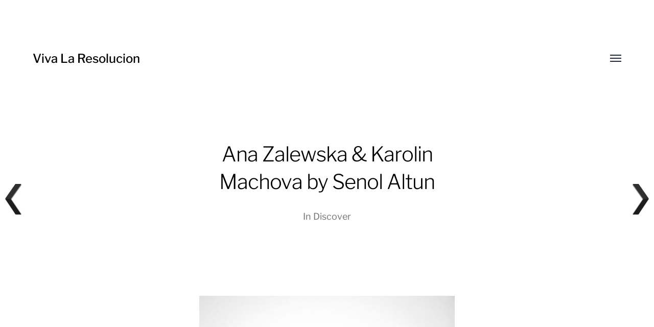

--- FILE ---
content_type: text/html; charset=UTF-8
request_url: https://vivalaresolucion.com/discover/ana-zalewska-karolin-machova-by-senol-altun/
body_size: 9979
content:
<!DOCTYPE html>

<html class="no-js" lang="en-US" prefix="og: https://ogp.me/ns#">

	<head>
		
		<meta http-equiv="content-type" content="text/html" charset="UTF-8" />
		<meta name="viewport" content="width=device-width, initial-scale=1.0, maximum-scale=1.0, user-scalable=no" >
        
        <link rel="profile" href="http://gmpg.org/xfn/11">
		 
		
<!-- Search Engine Optimization by Rank Math - https://rankmath.com/ -->
<title>Ana Zalewska &amp; Karolin Machova by Senol Altun - Viva La Resolucion</title>
<meta name="description" content="Ana Zalewska &amp; Karolin Machova by Senol Altun - ZAC FASHION PHOTOGRAPHY."/>
<meta name="robots" content="follow, index, max-snippet:-1, max-video-preview:-1, max-image-preview:large"/>
<link rel="canonical" href="https://vivalaresolucion.com/discover/ana-zalewska-karolin-machova-by-senol-altun/" />
<meta property="og:locale" content="en_US" />
<meta property="og:type" content="article" />
<meta property="og:title" content="Ana Zalewska &amp; Karolin Machova by Senol Altun - Viva La Resolucion" />
<meta property="og:description" content="Ana Zalewska &amp; Karolin Machova by Senol Altun - ZAC FASHION PHOTOGRAPHY." />
<meta property="og:url" content="https://vivalaresolucion.com/discover/ana-zalewska-karolin-machova-by-senol-altun/" />
<meta property="og:site_name" content="Viva La Resolucion" />
<meta property="article:tag" content="black &amp; white" />
<meta property="article:tag" content="fashion" />
<meta property="article:tag" content="fashion photography" />
<meta property="article:tag" content="photograph" />
<meta property="article:tag" content="senol altun" />
<meta property="article:tag" content="woman" />
<meta property="article:section" content="Discover" />
<meta property="og:image" content="http://vivalaresolucion.com/inspiration/wp-content/uploads/2011/01/Ana-Zalewska-Karolin-Machova-by-Senol-Altun2-500x750.jpg" />
<meta property="og:image:alt" content="Ana Zalewska &#038; Karolin Machova by Senol Altun" />
<meta property="article:published_time" content="2011-01-08T12:22:30+00:00" />
<meta name="twitter:card" content="summary_large_image" />
<meta name="twitter:title" content="Ana Zalewska &amp; Karolin Machova by Senol Altun - Viva La Resolucion" />
<meta name="twitter:description" content="Ana Zalewska &amp; Karolin Machova by Senol Altun - ZAC FASHION PHOTOGRAPHY." />
<meta name="twitter:image" content="http://vivalaresolucion.com/inspiration/wp-content/uploads/2011/01/Ana-Zalewska-Karolin-Machova-by-Senol-Altun2-500x750.jpg" />
<meta name="twitter:label1" content="Written by" />
<meta name="twitter:data1" content="vishal" />
<meta name="twitter:label2" content="Time to read" />
<meta name="twitter:data2" content="Less than a minute" />
<script type="application/ld+json" class="rank-math-schema">{"@context":"https://schema.org","@graph":[{"@type":["ArtGallery","Organization"],"@id":"https://vivalaresolucion.com/#organization","name":"Viva La Resolucion","url":"https://vivalaresolucion.com","logo":{"@type":"ImageObject","@id":"https://vivalaresolucion.com/#logo","url":"https://vivalaresolucion.com/inspiration/wp-content/uploads/2016/07/viva-la-resolucion-logo.png","contentUrl":"https://vivalaresolucion.com/inspiration/wp-content/uploads/2016/07/viva-la-resolucion-logo.png","caption":"Viva La Resolucion","inLanguage":"en-US","width":"200","height":"200"},"openingHours":["Monday,Tuesday,Wednesday,Thursday,Friday,Saturday,Sunday 09:00-17:00"],"image":{"@id":"https://vivalaresolucion.com/#logo"}},{"@type":"WebSite","@id":"https://vivalaresolucion.com/#website","url":"https://vivalaresolucion.com","name":"Viva La Resolucion","publisher":{"@id":"https://vivalaresolucion.com/#organization"},"inLanguage":"en-US"},{"@type":"ImageObject","@id":"https://vivalaresolucion.com/inspiration/wp-content/uploads/2011/01/Ana-Zalewska-Karolin-Machova-by-Senol-Altun2.jpe","url":"https://vivalaresolucion.com/inspiration/wp-content/uploads/2011/01/Ana-Zalewska-Karolin-Machova-by-Senol-Altun2.jpe","width":"600","height":"900","caption":"black and white photo of a woman walking on a foggy hillside","inLanguage":"en-US"},{"@type":"WebPage","@id":"https://vivalaresolucion.com/discover/ana-zalewska-karolin-machova-by-senol-altun/#webpage","url":"https://vivalaresolucion.com/discover/ana-zalewska-karolin-machova-by-senol-altun/","name":"Ana Zalewska &amp; Karolin Machova by Senol Altun - Viva La Resolucion","datePublished":"2011-01-08T12:22:30+00:00","dateModified":"2011-01-08T12:22:30+00:00","isPartOf":{"@id":"https://vivalaresolucion.com/#website"},"primaryImageOfPage":{"@id":"https://vivalaresolucion.com/inspiration/wp-content/uploads/2011/01/Ana-Zalewska-Karolin-Machova-by-Senol-Altun2.jpe"},"inLanguage":"en-US"},{"@type":"Person","@id":"https://vivalaresolucion.com/author/vishal/","name":"vishal","url":"https://vivalaresolucion.com/author/vishal/","image":{"@type":"ImageObject","@id":"https://secure.gravatar.com/avatar/8807ed0379f6efb5ff0e74cca58c353a?s=96&amp;d=mm&amp;r=g","url":"https://secure.gravatar.com/avatar/8807ed0379f6efb5ff0e74cca58c353a?s=96&amp;d=mm&amp;r=g","caption":"vishal","inLanguage":"en-US"},"sameAs":["http://allvishal.com/"],"worksFor":{"@id":"https://vivalaresolucion.com/#organization"}},{"@type":"Article","headline":"Ana Zalewska &amp; Karolin Machova by Senol Altun - Viva La Resolucion","datePublished":"2011-01-08T12:22:30+00:00","dateModified":"2011-01-08T12:22:30+00:00","articleSection":"Discover","author":{"@id":"https://vivalaresolucion.com/author/vishal/","name":"vishal"},"publisher":{"@id":"https://vivalaresolucion.com/#organization"},"description":"Ana Zalewska &amp; Karolin Machova by Senol Altun - ZAC FASHION PHOTOGRAPHY.","name":"Ana Zalewska &amp; Karolin Machova by Senol Altun - Viva La Resolucion","@id":"https://vivalaresolucion.com/discover/ana-zalewska-karolin-machova-by-senol-altun/#richSnippet","isPartOf":{"@id":"https://vivalaresolucion.com/discover/ana-zalewska-karolin-machova-by-senol-altun/#webpage"},"image":{"@id":"https://vivalaresolucion.com/inspiration/wp-content/uploads/2011/01/Ana-Zalewska-Karolin-Machova-by-Senol-Altun2.jpe"},"inLanguage":"en-US","mainEntityOfPage":{"@id":"https://vivalaresolucion.com/discover/ana-zalewska-karolin-machova-by-senol-altun/#webpage"}}]}</script>
<!-- /Rank Math WordPress SEO plugin -->

<link rel="alternate" type="application/rss+xml" title="Viva La Resolucion &raquo; Feed" href="https://vivalaresolucion.com/feed/" />
<style id='wp-block-library-inline-css' type='text/css'>
:root{--wp-admin-theme-color:#007cba;--wp-admin-theme-color--rgb:0,124,186;--wp-admin-theme-color-darker-10:#006ba1;--wp-admin-theme-color-darker-10--rgb:0,107,161;--wp-admin-theme-color-darker-20:#005a87;--wp-admin-theme-color-darker-20--rgb:0,90,135;--wp-admin-border-width-focus:2px;--wp-block-synced-color:#7a00df;--wp-block-synced-color--rgb:122,0,223;--wp-bound-block-color:var(--wp-block-synced-color)}@media (min-resolution:192dpi){:root{--wp-admin-border-width-focus:1.5px}}.wp-element-button{cursor:pointer}:root{--wp--preset--font-size--normal:16px;--wp--preset--font-size--huge:42px}:root .has-very-light-gray-background-color{background-color:#eee}:root .has-very-dark-gray-background-color{background-color:#313131}:root .has-very-light-gray-color{color:#eee}:root .has-very-dark-gray-color{color:#313131}:root .has-vivid-green-cyan-to-vivid-cyan-blue-gradient-background{background:linear-gradient(135deg,#00d084,#0693e3)}:root .has-purple-crush-gradient-background{background:linear-gradient(135deg,#34e2e4,#4721fb 50%,#ab1dfe)}:root .has-hazy-dawn-gradient-background{background:linear-gradient(135deg,#faaca8,#dad0ec)}:root .has-subdued-olive-gradient-background{background:linear-gradient(135deg,#fafae1,#67a671)}:root .has-atomic-cream-gradient-background{background:linear-gradient(135deg,#fdd79a,#004a59)}:root .has-nightshade-gradient-background{background:linear-gradient(135deg,#330968,#31cdcf)}:root .has-midnight-gradient-background{background:linear-gradient(135deg,#020381,#2874fc)}.has-regular-font-size{font-size:1em}.has-larger-font-size{font-size:2.625em}.has-normal-font-size{font-size:var(--wp--preset--font-size--normal)}.has-huge-font-size{font-size:var(--wp--preset--font-size--huge)}.has-text-align-center{text-align:center}.has-text-align-left{text-align:left}.has-text-align-right{text-align:right}#end-resizable-editor-section{display:none}.aligncenter{clear:both}.items-justified-left{justify-content:flex-start}.items-justified-center{justify-content:center}.items-justified-right{justify-content:flex-end}.items-justified-space-between{justify-content:space-between}.screen-reader-text{border:0;clip:rect(1px,1px,1px,1px);clip-path:inset(50%);height:1px;margin:-1px;overflow:hidden;padding:0;position:absolute;width:1px;word-wrap:normal!important}.screen-reader-text:focus{background-color:#ddd;clip:auto!important;clip-path:none;color:#444;display:block;font-size:1em;height:auto;left:5px;line-height:normal;padding:15px 23px 14px;text-decoration:none;top:5px;width:auto;z-index:100000}html :where(.has-border-color){border-style:solid}html :where([style*=border-top-color]){border-top-style:solid}html :where([style*=border-right-color]){border-right-style:solid}html :where([style*=border-bottom-color]){border-bottom-style:solid}html :where([style*=border-left-color]){border-left-style:solid}html :where([style*=border-width]){border-style:solid}html :where([style*=border-top-width]){border-top-style:solid}html :where([style*=border-right-width]){border-right-style:solid}html :where([style*=border-bottom-width]){border-bottom-style:solid}html :where([style*=border-left-width]){border-left-style:solid}html :where(img[class*=wp-image-]){height:auto;max-width:100%}:where(figure){margin:0 0 1em}html :where(.is-position-sticky){--wp-admin--admin-bar--position-offset:var(--wp-admin--admin-bar--height,0px)}@media screen and (max-width:600px){html :where(.is-position-sticky){--wp-admin--admin-bar--position-offset:0px}}
</style>
<style id='classic-theme-styles-inline-css' type='text/css'>
/*! This file is auto-generated */
.wp-block-button__link{color:#fff;background-color:#32373c;border-radius:9999px;box-shadow:none;text-decoration:none;padding:calc(.667em + 2px) calc(1.333em + 2px);font-size:1.125em}.wp-block-file__button{background:#32373c;color:#fff;text-decoration:none}
</style>
<link rel='stylesheet' id='scriptlesssocialsharing-css' href='https://vivalaresolucion.com/inspiration/wp-content/plugins/scriptless-social-sharing/includes/css/scriptlesssocialsharing-style.css' type='text/css' media='all' />
<style id='scriptlesssocialsharing-inline-css' type='text/css'>
.scriptlesssocialsharing__buttons a.button { padding: 12px; flex: 1; }
</style>
<link rel='stylesheet' id='vscf-style-css' href='https://vivalaresolucion.com/inspiration/wp-content/plugins/very-simple-contact-form/css/vscf-style.min.css' type='text/css' media='all' />
<link rel='stylesheet' id='wpnextpreviouslink-public-css' href='https://vivalaresolucion.com/inspiration/wp-content/plugins/wpnextpreviouslink/assets/css/wpnextpreviouslink-public.css' type='text/css' media='all' />
<link rel='stylesheet' id='parent-style-css' href='https://vivalaresolucion.com/inspiration/wp-content/themes/hamilton/style.css' type='text/css' media='all' />
<link rel='stylesheet' id='vlrhamilton-style-css' href='https://vivalaresolucion.com/inspiration/wp-content/themes/vlrhamilton/style.css' type='text/css' media='all' />
<link rel='stylesheet' id='hamilton-fonts-css' href='https://vivalaresolucion.com/inspiration/wp-content/themes/hamilton/assets/css/fonts.css' type='text/css' media='all' />
<link rel='stylesheet' id='hamilton-style-css' href='https://vivalaresolucion.com/inspiration/wp-content/themes/vlrhamilton/style.css' type='text/css' media='all' />
<script type="text/javascript" src="https://vivalaresolucion.com/inspiration/wp-includes/js/jquery/jquery.min.js" id="jquery-core-js"></script>
<link rel="alternate" title="oEmbed (JSON)" type="application/json+oembed" href="https://vivalaresolucion.com/wp-json/oembed/1.0/embed?url=https%3A%2F%2Fvivalaresolucion.com%2Fdiscover%2Fana-zalewska-karolin-machova-by-senol-altun%2F" />
<link rel="alternate" title="oEmbed (XML)" type="text/xml+oembed" href="https://vivalaresolucion.com/wp-json/oembed/1.0/embed?url=https%3A%2F%2Fvivalaresolucion.com%2Fdiscover%2Fana-zalewska-karolin-machova-by-senol-altun%2F&#038;format=xml" />
		<script>jQuery( 'html' ).removeClass( 'no-js' ).addClass( 'js' );</script>
		<style type="text/css">.broken_link, a.broken_link {
	text-decoration: line-through;
}</style><style type="text/css">.removed_link, a.removed_link {
	text-decoration: line-through;
}</style><link rel="icon" href="https://vivalaresolucion.com/inspiration/wp-content/uploads/2016/07/viva-la-resolucion-logo-150x150.png" sizes="32x32" />
<link rel="icon" href="https://vivalaresolucion.com/inspiration/wp-content/uploads/2016/07/viva-la-resolucion-logo.png" sizes="192x192" />
<link rel="apple-touch-icon" href="https://vivalaresolucion.com/inspiration/wp-content/uploads/2016/07/viva-la-resolucion-logo.png" />
<meta name="msapplication-TileImage" content="https://vivalaresolucion.com/inspiration/wp-content/uploads/2016/07/viva-la-resolucion-logo.png" />
		<style type="text/css" id="wp-custom-css">
			.site-nav .theme-by {
	display: none;
}		</style>
			
	</head>
	
	<body class="post-template-default single single-post postid-1223 single-format-gallery three-columns-grid">

		
		<a class="skip-link button" href="#site-content">Skip to the content</a>
    
        <header class="section-inner site-header">
		
			
			<div class="site-title">

									<a href="https://vivalaresolucion.com" class="site-name">Viva La Resolucion</a>
				
			</div>
			
			<button class="nav-toggle">
				<span class="screen-reader-text">Toggle menu</span>
				<div class="bars">
					<div class="bar"></div>
					<div class="bar"></div>
					<div class="bar"></div>
				</div>
			</button><!-- .nav-toggle -->

			<div class="alt-nav-wrapper">
			
				<ul class="alt-nav">
					<li id="menu-item-6635" class="menu-item menu-item-type-post_type menu-item-object-page menu-item-6635"><a href="https://vivalaresolucion.com/about/">About</a></li>
<li id="menu-item-6633" class="menu-item menu-item-type-post_type menu-item-object-page menu-item-6633"><a href="https://vivalaresolucion.com/archives/">Archives</a></li>
<li id="menu-item-6634" class="menu-item menu-item-type-post_type menu-item-object-page menu-item-6634"><a title="Contact" href="https://vivalaresolucion.com/contact/">Contact Us</a></li>
				</ul><!-- .alt-nav -->

			</div><!-- .alt-nav-wrapper -->

        </header><!-- header -->
		
				
		<nav class="site-nav">
		
			<div class="section-inner menus group">
		
				<ul id="menu-mainnavigation-1" class="menu"><li class="menu-item menu-item-type-post_type menu-item-object-page menu-item-6635"><a href="https://vivalaresolucion.com/about/">About</a></li>
<li class="menu-item menu-item-type-post_type menu-item-object-page menu-item-6633"><a href="https://vivalaresolucion.com/archives/">Archives</a></li>
<li class="menu-item menu-item-type-post_type menu-item-object-page menu-item-6634"><a title="Contact" href="https://vivalaresolucion.com/contact/">Contact Us</a></li>
</ul><ul id="menu-social" class="menu"><li id="menu-item-8293" class="menu-item menu-item-type-custom menu-item-object-custom menu-item-8293"><a href="https://twitter.com/VivaLaRes">Twitter</a></li>
<li id="menu-item-8294" class="menu-item menu-item-type-custom menu-item-object-custom menu-item-8294"><a href="https://www.facebook.com/VivaLaResolucionDotCom/">Facebook</a></li>
</ul>			
			</div>
		
			<footer>
			
				<div class="section-inner group">

					<p>&copy; 2026 <a href="https://vivalaresolucion.com" class="site-name">Viva La Resolucion</a></p>
					<p class="theme-by">Theme by <a href="https://www.andersnoren.se">Anders Nor&eacute;n</a></p>
				
				</div>

			</footer>
				
		</nav><!-- .site-nav -->

		<main id="site-content">
		<article class="entry section-inner post-1223 post type-post status-publish format-gallery has-post-thumbnail hentry category-discover tag-black-white tag-fashion tag-fashion-photography tag-photograph tag-senol-altun tag-woman post_format-post-format-gallery has-thumbnail">
		
			<header class="page-header section-inner thin fade-block">
			
				<div>
			
					<h1 class="title entry-title">Ana Zalewska &#038; Karolin Machova by Senol Altun</h1>
						<div class="meta">

							In <a href="https://vivalaresolucion.com/discover/" rel="category tag">Discover</a>
						</div><!-- .meta -->

										
				</div>
			
			</header><!-- .page-header -->

			
			<div class="entry-content section-inner thin">

				<p style="text-align: center;"><a href="http://zombieandcandy.com/ana-zalewska-karolin-machova-by-senol-altun" class="broken_link" rel="nofollow noopener" target="_blank"><img loading="lazy" decoding="async" src="http://vivalaresolucion.com/inspiration/wp-content/uploads/2011/01/Ana-Zalewska-Karolin-Machova-by-Senol-Altun2-500x750.jpg" alt="black and white photo of a woman walking on a foggy hillside" title="black and white photo of a woman walking on a foggy hillside" width="500" height="750" class="alignnone size-large wp-image-1224" srcset="https://vivalaresolucion.com/inspiration/wp-content/uploads/2011/01/Ana-Zalewska-Karolin-Machova-by-Senol-Altun2-500x750.jpg 500w, https://vivalaresolucion.com/inspiration/wp-content/uploads/2011/01/Ana-Zalewska-Karolin-Machova-by-Senol-Altun2-200x300.jpg 200w, https://vivalaresolucion.com/inspiration/wp-content/uploads/2011/01/Ana-Zalewska-Karolin-Machova-by-Senol-Altun2.jpe 600w" sizes="(max-width: 500px) 100vw, 500px" /></a></p>
<p><a href="http://zombieandcandy.com/ana-zalewska-karolin-machova-by-senol-altun" class="broken_link" rel="nofollow noopener" target="_blank">Ana Zalewska &amp; Karolin Machova by Senol Altun &#8211; ZAC FASHION PHOTOGRAPHY</a>.</p>
<div class="scriptlesssocialsharing"><h3 class="scriptlesssocialsharing__heading">Share this post:</h3><div class="scriptlesssocialsharing__buttons no-icons"><a class="button pinterest" target="_blank" href="https://pinterest.com/pin/create/button/?url=https%3A%2F%2Fvivalaresolucion.com%2Fdiscover%2Fana-zalewska-karolin-machova-by-senol-altun%2F&#038;media=https%3A%2F%2Fvivalaresolucion.com%2Finspiration%2Fwp-content%2Fuploads%2F2011%2F01%2FAna-Zalewska-Karolin-Machova-by-Senol-Altun2-500x750.jpg&#038;description=Ana%20Zalewska%20%26%20Karolin%20Machova%20by%20Senol%20Altun" rel="noopener noreferrer nofollow" data-pin-no-hover="true" data-pin-custom="true" data-pin-do="skip" data-pin-description="Ana Zalewska &amp; Karolin Machova by Senol Altun"><span class="sss-name"><span class="screen-reader-text">Share on </span>Pinterest</span></a><a class="button facebook" target="_blank" href="https://www.facebook.com/sharer/sharer.php?u=https%3A%2F%2Fvivalaresolucion.com%2Fdiscover%2Fana-zalewska-karolin-machova-by-senol-altun%2F" rel="noopener noreferrer nofollow"><span class="sss-name"><span class="screen-reader-text">Share on </span>Facebook</span></a><a class="button whatsapp" target="_blank" href="https://api.whatsapp.com/send?text=Ana%20Zalewska%20%26%20Karolin%20Machova%20by%20Senol%20Altun%20%E2%80%94%20https%3A%2F%2Fvivalaresolucion.com%2Fdiscover%2Fana-zalewska-karolin-machova-by-senol-altun%2F" rel="noopener noreferrer nofollow"><span class="sss-name"><span class="screen-reader-text">Share on </span>WhatsApp</span></a><a class="button twitter" target="_blank" href="https://twitter.com/intent/tweet?text=Ana%20Zalewska%20%26%20Karolin%20Machova%20by%20Senol%20Altun&#038;url=https%3A%2F%2Fvivalaresolucion.com%2Fdiscover%2Fana-zalewska-karolin-machova-by-senol-altun%2F&#038;via=VivaLaRes&#038;related=VivaLaRes" rel="noopener noreferrer nofollow"><span class="sss-name"><span class="screen-reader-text">Share on </span>X (Twitter)</span></a><a class="button reddit" target="_blank" href="https://www.reddit.com/submit?url=https%3A%2F%2Fvivalaresolucion.com%2Fdiscover%2Fana-zalewska-karolin-machova-by-senol-altun%2F" rel="noopener noreferrer nofollow"><span class="sss-name"><span class="screen-reader-text">Share on </span>Reddit</span></a><a class="button email" href="mailto:?body=I%20read%20this%20post%20and%20wanted%20to%20share%20it%20with%20you.%20Here%27s%20the%20link%3A%20https%3A%2F%2Fvivalaresolucion.com%2Fdiscover%2Fana-zalewska-karolin-machova-by-senol-altun%2F&#038;subject=A%20post%20worth%20sharing%3A%20Ana%20Zalewska%20%26%20Karolin%20Machova%20by%20Senol%20Altun" rel="noopener noreferrer nofollow"><span class="sss-name"><span class="screen-reader-text">Share on </span>Email</span></a></div></div>
			</div><!-- .content -->

			
				<div class="meta bottom section-inner thin">
				
									
						<p class="tags"><span>#<a href="https://vivalaresolucion.com/tag/black-white/" rel="tag">black &amp; white</a></span><span>#<a href="https://vivalaresolucion.com/tag/fashion/" rel="tag">fashion</a></span><span>#<a href="https://vivalaresolucion.com/tag/fashion-photography/" rel="tag">fashion photography</a></span><span>#<a href="https://vivalaresolucion.com/tag/photograph/" rel="tag">photograph</a></span><span>#<a href="https://vivalaresolucion.com/tag/senol-altun/" rel="tag">senol altun</a></span><span>#<a href="https://vivalaresolucion.com/tag/woman/" rel="tag">woman</a></span> </p>
					
					
					<p class="post-date"><a href="https://vivalaresolucion.com/discover/ana-zalewska-karolin-machova-by-senol-altun/">January 13, 2011</a>

				</div><!-- .meta -->

						
			
		</article><!-- .entry -->

		
	<div class="related-posts-wrapper section-inner">
	
		<div class="related-posts group">

			
<a class="post-preview tracker post-2373 post type-post status-publish format-gallery has-post-thumbnail hentry category-discover tag-blonde tag-camilla-akrans tag-cross-processing tag-edita-vilkeviciute tag-fashion tag-fashion-photography tag-photograph tag-portrait tag-woman post_format-post-format-gallery has-thumbnail" id="post-2373" href="https://vivalaresolucion.com/discover/edita-vilkeviciute-by-camilla-akrans-3/">
	
	<div class="preview-image" style="background-image: url( https://vivalaresolucion.com/inspiration/wp-content/uploads/2011/05/edita-vilkeviciute7.jpg );">
		<img width="600" height="787" src="https://vivalaresolucion.com/inspiration/wp-content/uploads/2011/05/edita-vilkeviciute7.jpg" class="attachment-hamilton_preview-image size-hamilton_preview-image wp-post-image" alt="" decoding="async" loading="lazy" srcset="https://vivalaresolucion.com/inspiration/wp-content/uploads/2011/05/edita-vilkeviciute7.jpg 600w, https://vivalaresolucion.com/inspiration/wp-content/uploads/2011/05/edita-vilkeviciute7-228x300.jpg 228w, https://vivalaresolucion.com/inspiration/wp-content/uploads/2011/05/edita-vilkeviciute7-500x655.jpg 500w" sizes="(max-width: 600px) 100vw, 600px" />	</div>
	
	<header class="preview-header">
	
			
		<h2 class="title">Edita Vilkeviciute by Camilla Akrans</h2>	
	</header>

</a>
<a class="post-preview tracker post-7110 post type-post status-publish format-gallery has-post-thumbnail hentry category-discover tag-bentley tag-classic-car tag-collage tag-illustration tag-julien-pacaud tag-surreal post_format-post-format-gallery has-thumbnail" id="post-7110" href="https://vivalaresolucion.com/discover/bentley-magazine-julien-pacaud-%e2%80%a2-illustration-%e2%80%a2-perpendicular-dreams/">
	
	<div class="preview-image" style="background-image: url( https://vivalaresolucion.com/inspiration/wp-content/uploads/2013/02/Bentley-Magazine1.jpg );">
		<img width="480" height="692" src="https://vivalaresolucion.com/inspiration/wp-content/uploads/2013/02/Bentley-Magazine1.jpg" class="attachment-hamilton_preview-image size-hamilton_preview-image wp-post-image" alt="" decoding="async" loading="lazy" srcset="https://vivalaresolucion.com/inspiration/wp-content/uploads/2013/02/Bentley-Magazine1.jpg 480w, https://vivalaresolucion.com/inspiration/wp-content/uploads/2013/02/Bentley-Magazine1-208x300.jpg 208w" sizes="(max-width: 480px) 100vw, 480px" />	</div>
	
	<header class="preview-header">
	
			
		<h2 class="title">Bentley magazine &#8211; Julien Pacaud • Illustration • Perpendicular Dreams</h2>	
	</header>

</a>
<a class="post-preview tracker post-2331 post type-post status-publish format-gallery has-post-thumbnail hentry category-discover tag-books tag-elena-sudakova tag-fashion tag-fashion-photography tag-jessica-stenbo tag-kristian-schuller tag-photograph tag-red tag-sacha-blue tag-woman post_format-post-format-gallery has-thumbnail" id="post-2331" href="https://vivalaresolucion.com/discover/elena-sudakova-sacha-blue-jessica-stenebo-by-kristian-schuller/">
	
	<div class="preview-image" style="background-image: url( https://vivalaresolucion.com/inspiration/wp-content/uploads/2011/05/Y1304443697393689_4.jpg );">
		<img width="1068" height="1404" src="https://vivalaresolucion.com/inspiration/wp-content/uploads/2011/05/Y1304443697393689_4.jpg" class="attachment-hamilton_preview-image size-hamilton_preview-image wp-post-image" alt="" decoding="async" loading="lazy" srcset="https://vivalaresolucion.com/inspiration/wp-content/uploads/2011/05/Y1304443697393689_4.jpg 1068w, https://vivalaresolucion.com/inspiration/wp-content/uploads/2011/05/Y1304443697393689_4-228x300.jpg 228w, https://vivalaresolucion.com/inspiration/wp-content/uploads/2011/05/Y1304443697393689_4-500x657.jpg 500w" sizes="(max-width: 1068px) 100vw, 1068px" />	</div>
	
	<header class="preview-header">
	
			
		<h2 class="title">Elena Sudakova, Sacha Blue &#038; Jessica Stenebo by Kristian Schuller</h2>	
	</header>

</a>		
		</div><!-- .posts -->

	</div><!-- .related-posts -->

		</main>
		
		<footer class="site-footer section-inner">

			<p>&copy; 2026 <a href="https://vivalaresolucion.com" class="site-name">Viva La Resolucion</a></p>
			<p class="theme-by">Theme by <a href="https://andersnoren.se">Anders Nor&eacute;n</a></p>

		</footer><!-- footer -->
	    
	    <a rel="nofollow" style="display:none" href="https://vivalaresolucion.com/inspiration/?blackhole=efa22e058f" title="Do NOT follow this link or you will be banned from the site!">Viva La Resolucion</a>
<style>
        #wpnp_previous{
                    background-image: url(https://vivalaresolucion.com/inspiration/wp-content/plugins/wpnextpreviouslink/assets/images/l_arrow_dark.png) ;
                    top:50%;                   
                    z-index:1 !important;                   
                    }

        #wpnp_previous:hover{
                    background-image: url(https://vivalaresolucion.com/inspiration/wp-content/plugins/wpnextpreviouslink/assets/images/l_arrow_dark_hover.png);
                    }

        #wpnp_next{
                    background-image: url(https://vivalaresolucion.com/inspiration/wp-content/plugins/wpnextpreviouslink/assets/images/r_arrow_dark.png) ;
                    top: 50%;
                    z-index:1 !important;                   
                    }
        #wpnp_next:hover{
                    background-image: url(https://vivalaresolucion.com/inspiration/wp-content/plugins/wpnextpreviouslink/assets/images/r_arrow_dark_hover.png);
                    }
        </style><a  id="wpnp_previous_anchor" class="wpnp_anchor_js"  href="https://vivalaresolucion.com/discover/anatomy3-by-sweetmoon/" rel="prev"><span id="wpnp_previous" class="wpnp_previous_arrow_dark"> &larr; anatomy3 by ~sweetmoon</span></a><a  id="wpnp_next_anchor" class="wpnp_anchor_js"  href="https://vivalaresolucion.com/discover/miru-kim-naked-city-spleen/" rel="next"><span id="wpnp_next" class="wpnp_next_arrow_dark"> &larr; Miru Kim – Naked City Spleen</span></a><style id='global-styles-inline-css' type='text/css'>
:root{--wp--preset--aspect-ratio--square: 1;--wp--preset--aspect-ratio--4-3: 4/3;--wp--preset--aspect-ratio--3-4: 3/4;--wp--preset--aspect-ratio--3-2: 3/2;--wp--preset--aspect-ratio--2-3: 2/3;--wp--preset--aspect-ratio--16-9: 16/9;--wp--preset--aspect-ratio--9-16: 9/16;--wp--preset--color--black: #000;--wp--preset--color--cyan-bluish-gray: #abb8c3;--wp--preset--color--white: #fff;--wp--preset--color--pale-pink: #f78da7;--wp--preset--color--vivid-red: #cf2e2e;--wp--preset--color--luminous-vivid-orange: #ff6900;--wp--preset--color--luminous-vivid-amber: #fcb900;--wp--preset--color--light-green-cyan: #7bdcb5;--wp--preset--color--vivid-green-cyan: #00d084;--wp--preset--color--pale-cyan-blue: #8ed1fc;--wp--preset--color--vivid-cyan-blue: #0693e3;--wp--preset--color--vivid-purple: #9b51e0;--wp--preset--color--dark-gray: #333;--wp--preset--color--medium-gray: #555;--wp--preset--color--light-gray: #777;--wp--preset--gradient--vivid-cyan-blue-to-vivid-purple: linear-gradient(135deg,rgba(6,147,227,1) 0%,rgb(155,81,224) 100%);--wp--preset--gradient--light-green-cyan-to-vivid-green-cyan: linear-gradient(135deg,rgb(122,220,180) 0%,rgb(0,208,130) 100%);--wp--preset--gradient--luminous-vivid-amber-to-luminous-vivid-orange: linear-gradient(135deg,rgba(252,185,0,1) 0%,rgba(255,105,0,1) 100%);--wp--preset--gradient--luminous-vivid-orange-to-vivid-red: linear-gradient(135deg,rgba(255,105,0,1) 0%,rgb(207,46,46) 100%);--wp--preset--gradient--very-light-gray-to-cyan-bluish-gray: linear-gradient(135deg,rgb(238,238,238) 0%,rgb(169,184,195) 100%);--wp--preset--gradient--cool-to-warm-spectrum: linear-gradient(135deg,rgb(74,234,220) 0%,rgb(151,120,209) 20%,rgb(207,42,186) 40%,rgb(238,44,130) 60%,rgb(251,105,98) 80%,rgb(254,248,76) 100%);--wp--preset--gradient--blush-light-purple: linear-gradient(135deg,rgb(255,206,236) 0%,rgb(152,150,240) 100%);--wp--preset--gradient--blush-bordeaux: linear-gradient(135deg,rgb(254,205,165) 0%,rgb(254,45,45) 50%,rgb(107,0,62) 100%);--wp--preset--gradient--luminous-dusk: linear-gradient(135deg,rgb(255,203,112) 0%,rgb(199,81,192) 50%,rgb(65,88,208) 100%);--wp--preset--gradient--pale-ocean: linear-gradient(135deg,rgb(255,245,203) 0%,rgb(182,227,212) 50%,rgb(51,167,181) 100%);--wp--preset--gradient--electric-grass: linear-gradient(135deg,rgb(202,248,128) 0%,rgb(113,206,126) 100%);--wp--preset--gradient--midnight: linear-gradient(135deg,rgb(2,3,129) 0%,rgb(40,116,252) 100%);--wp--preset--font-size--small: 17px;--wp--preset--font-size--medium: 20px;--wp--preset--font-size--large: 24px;--wp--preset--font-size--x-large: 42px;--wp--preset--font-size--regular: 20px;--wp--preset--font-size--larger: 28px;--wp--preset--spacing--20: 0.44rem;--wp--preset--spacing--30: 0.67rem;--wp--preset--spacing--40: 1rem;--wp--preset--spacing--50: 1.5rem;--wp--preset--spacing--60: 2.25rem;--wp--preset--spacing--70: 3.38rem;--wp--preset--spacing--80: 5.06rem;--wp--preset--shadow--natural: 6px 6px 9px rgba(0, 0, 0, 0.2);--wp--preset--shadow--deep: 12px 12px 50px rgba(0, 0, 0, 0.4);--wp--preset--shadow--sharp: 6px 6px 0px rgba(0, 0, 0, 0.2);--wp--preset--shadow--outlined: 6px 6px 0px -3px rgba(255, 255, 255, 1), 6px 6px rgba(0, 0, 0, 1);--wp--preset--shadow--crisp: 6px 6px 0px rgba(0, 0, 0, 1);}:where(.is-layout-flex){gap: 0.5em;}:where(.is-layout-grid){gap: 0.5em;}body .is-layout-flex{display: flex;}.is-layout-flex{flex-wrap: wrap;align-items: center;}.is-layout-flex > :is(*, div){margin: 0;}body .is-layout-grid{display: grid;}.is-layout-grid > :is(*, div){margin: 0;}:where(.wp-block-columns.is-layout-flex){gap: 2em;}:where(.wp-block-columns.is-layout-grid){gap: 2em;}:where(.wp-block-post-template.is-layout-flex){gap: 1.25em;}:where(.wp-block-post-template.is-layout-grid){gap: 1.25em;}.has-black-color{color: var(--wp--preset--color--black) !important;}.has-cyan-bluish-gray-color{color: var(--wp--preset--color--cyan-bluish-gray) !important;}.has-white-color{color: var(--wp--preset--color--white) !important;}.has-pale-pink-color{color: var(--wp--preset--color--pale-pink) !important;}.has-vivid-red-color{color: var(--wp--preset--color--vivid-red) !important;}.has-luminous-vivid-orange-color{color: var(--wp--preset--color--luminous-vivid-orange) !important;}.has-luminous-vivid-amber-color{color: var(--wp--preset--color--luminous-vivid-amber) !important;}.has-light-green-cyan-color{color: var(--wp--preset--color--light-green-cyan) !important;}.has-vivid-green-cyan-color{color: var(--wp--preset--color--vivid-green-cyan) !important;}.has-pale-cyan-blue-color{color: var(--wp--preset--color--pale-cyan-blue) !important;}.has-vivid-cyan-blue-color{color: var(--wp--preset--color--vivid-cyan-blue) !important;}.has-vivid-purple-color{color: var(--wp--preset--color--vivid-purple) !important;}.has-black-background-color{background-color: var(--wp--preset--color--black) !important;}.has-cyan-bluish-gray-background-color{background-color: var(--wp--preset--color--cyan-bluish-gray) !important;}.has-white-background-color{background-color: var(--wp--preset--color--white) !important;}.has-pale-pink-background-color{background-color: var(--wp--preset--color--pale-pink) !important;}.has-vivid-red-background-color{background-color: var(--wp--preset--color--vivid-red) !important;}.has-luminous-vivid-orange-background-color{background-color: var(--wp--preset--color--luminous-vivid-orange) !important;}.has-luminous-vivid-amber-background-color{background-color: var(--wp--preset--color--luminous-vivid-amber) !important;}.has-light-green-cyan-background-color{background-color: var(--wp--preset--color--light-green-cyan) !important;}.has-vivid-green-cyan-background-color{background-color: var(--wp--preset--color--vivid-green-cyan) !important;}.has-pale-cyan-blue-background-color{background-color: var(--wp--preset--color--pale-cyan-blue) !important;}.has-vivid-cyan-blue-background-color{background-color: var(--wp--preset--color--vivid-cyan-blue) !important;}.has-vivid-purple-background-color{background-color: var(--wp--preset--color--vivid-purple) !important;}.has-black-border-color{border-color: var(--wp--preset--color--black) !important;}.has-cyan-bluish-gray-border-color{border-color: var(--wp--preset--color--cyan-bluish-gray) !important;}.has-white-border-color{border-color: var(--wp--preset--color--white) !important;}.has-pale-pink-border-color{border-color: var(--wp--preset--color--pale-pink) !important;}.has-vivid-red-border-color{border-color: var(--wp--preset--color--vivid-red) !important;}.has-luminous-vivid-orange-border-color{border-color: var(--wp--preset--color--luminous-vivid-orange) !important;}.has-luminous-vivid-amber-border-color{border-color: var(--wp--preset--color--luminous-vivid-amber) !important;}.has-light-green-cyan-border-color{border-color: var(--wp--preset--color--light-green-cyan) !important;}.has-vivid-green-cyan-border-color{border-color: var(--wp--preset--color--vivid-green-cyan) !important;}.has-pale-cyan-blue-border-color{border-color: var(--wp--preset--color--pale-cyan-blue) !important;}.has-vivid-cyan-blue-border-color{border-color: var(--wp--preset--color--vivid-cyan-blue) !important;}.has-vivid-purple-border-color{border-color: var(--wp--preset--color--vivid-purple) !important;}.has-vivid-cyan-blue-to-vivid-purple-gradient-background{background: var(--wp--preset--gradient--vivid-cyan-blue-to-vivid-purple) !important;}.has-light-green-cyan-to-vivid-green-cyan-gradient-background{background: var(--wp--preset--gradient--light-green-cyan-to-vivid-green-cyan) !important;}.has-luminous-vivid-amber-to-luminous-vivid-orange-gradient-background{background: var(--wp--preset--gradient--luminous-vivid-amber-to-luminous-vivid-orange) !important;}.has-luminous-vivid-orange-to-vivid-red-gradient-background{background: var(--wp--preset--gradient--luminous-vivid-orange-to-vivid-red) !important;}.has-very-light-gray-to-cyan-bluish-gray-gradient-background{background: var(--wp--preset--gradient--very-light-gray-to-cyan-bluish-gray) !important;}.has-cool-to-warm-spectrum-gradient-background{background: var(--wp--preset--gradient--cool-to-warm-spectrum) !important;}.has-blush-light-purple-gradient-background{background: var(--wp--preset--gradient--blush-light-purple) !important;}.has-blush-bordeaux-gradient-background{background: var(--wp--preset--gradient--blush-bordeaux) !important;}.has-luminous-dusk-gradient-background{background: var(--wp--preset--gradient--luminous-dusk) !important;}.has-pale-ocean-gradient-background{background: var(--wp--preset--gradient--pale-ocean) !important;}.has-electric-grass-gradient-background{background: var(--wp--preset--gradient--electric-grass) !important;}.has-midnight-gradient-background{background: var(--wp--preset--gradient--midnight) !important;}.has-small-font-size{font-size: var(--wp--preset--font-size--small) !important;}.has-medium-font-size{font-size: var(--wp--preset--font-size--medium) !important;}.has-large-font-size{font-size: var(--wp--preset--font-size--large) !important;}.has-x-large-font-size{font-size: var(--wp--preset--font-size--x-large) !important;}
</style>
<script type="text/javascript" src="https://vivalaresolucion.com/inspiration/wp-content/plugins/very-simple-contact-form/js/vscf-reset.js" id="vscf-reset-script-js"></script>
<script type="text/javascript" src="https://vivalaresolucion.com/inspiration/wp-includes/js/imagesloaded.min.js" id="imagesloaded-js"></script>
<script type="text/javascript" src="https://vivalaresolucion.com/inspiration/wp-includes/js/masonry.min.js" id="masonry-js"></script>
<script type="text/javascript" src="https://vivalaresolucion.com/inspiration/wp-content/themes/hamilton/assets/js/global.js" id="hamilton_global-js"></script>
<script type="text/javascript" id="wpnextpreviouslink-public-js-extra">
/* <![CDATA[ */
var wpnextpreviouslink_public = {"ga_enable":"0","track_view":"1","track_click":"1","track_pbr":"1"};
/* ]]> */
</script>
<script type="text/javascript" id="wpnextpreviouslink-public-js-before">
/* <![CDATA[ */
 wpnextpreviouslink_public.title =  "Ana Zalewska &#038; Karolin Machova by Senol Altun" ;
/* ]]> */
</script>
<script type="text/javascript" src="https://vivalaresolucion.com/inspiration/wp-content/plugins/wpnextpreviouslink/assets/js/wpnextpreviouslink-public.js" id="wpnextpreviouslink-public-js"></script>
<script>window.GA_ID='G-056XQV88BJ'</script><script src='https://vivalaresolucion.com/inspiration/wp-content/plugins/flying-analytics/js/gtag.js' defer></script><script>window.dataLayer = window.dataLayer || [];function gtag(){dataLayer.push(arguments);}gtag('js', new Date());gtag('config', 'G-056XQV88BJ');</script>	        
	</body>
</html>